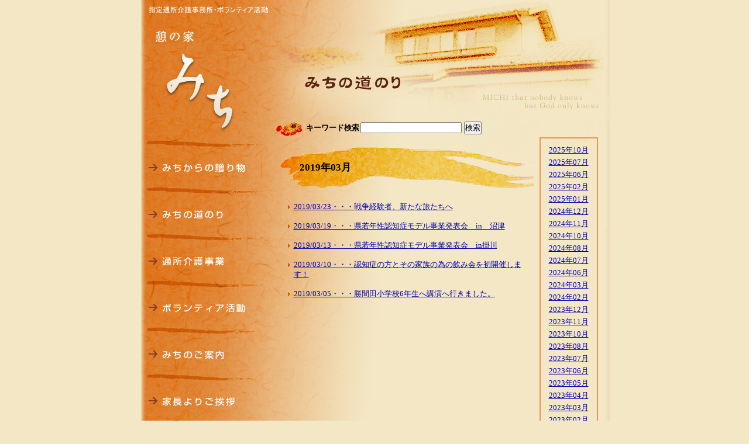

--- FILE ---
content_type: text/html
request_url: http://www.michi222.jp/archive/01/month_201903.asp
body_size: 18853
content:
<!-- 2020/9/15 -->
<!DOCTYPE HTML PUBLIC "-//W3C//DTD HTML 4.01 Transitional//EN" "http://www.w3.org/TR/html4/loose.dtd">
<html lang='ja'>
<head>
 <meta http-equiv="Content-Type" content="text/html; charset=Shift_JIS">
 <meta name="keywords" content="憩いの家みち,通所介護,デイサービス,ボランティア,福祉活動,指定通所介護事務所,憩の家,みち,道,静岡,牧之原">
 <meta name="description" content="静岡県牧之原市にある指定通所介護事務所・ボランティア活動の憩の家みち">
 <title>憩の家みち ～静岡県牧之原市の通所介護事業所＆ボランティア活動～</title>
 <link rel='stylesheet' href='/css/style.css' type='text/css' media='all'>
 <link rel='stylesheet' href='/css/news.css' type='text/css' media='all'>
 <script type='text/javascript' language='javascript' src='/js/common.js?23379.07'></script>
</head>
<body id='Body'><a name='top'></a>

<div id="fb-root"></div>
<script>(function(d, s, id) {
  var js, fjs = d.getElementsByTagName(s)[0];
  if (d.getElementById(id)) return;
  js = d.createElement(s); js.id = id;
  js.src = "//connect.facebook.net/ja_JP/sdk.js#xfbml=1&version=v2.3";
  fjs.parentNode.insertBefore(js, fjs);
}(document, 'script', 'facebook-jssdk'));</script>
<div id='Container'>
<div id='Container2'>
<div id='Menu'>
<div id='MenuContent'>
 <h1><a href='http://www.michi222.jp/default.asp'><span>憩の家みち ～静岡県牧之原市の通所介護事業所＆ボランティア活動～</span></a></h1>
<ul id='GlobalMenu' class='clearfix'>
<li><a href='http://www.michi222.jp/archive/default02.asp' title='みちからの贈り物'><span>みちからの贈り物</span></a></li>
<li><a href='http://www.michi222.jp/archive/default01.asp' title='みちの道のり'><span>みちの道のり</span></a></li>
<li><a href='http://www.michi222.jp/dayservice/default.asp' title='通所介護事業'><span>通所介護事業</span></a></li>
<li><a href='http://www.michi222.jp/volunteer/default.asp' title='ボランティア活動'><span>ボランティア活動</span></a></li>
<li><a href='http://www.michi222.jp/guide/default.asp' title='みちのご案内'><span>みちのご案内</span></a></li>
<li><a href='http://www.michi222.jp/greeting/default.asp' title='家長よりご挨拶'><span>家長よりご挨拶</span></a></li>
<li><a href='http://www.michi222.jp/inq/default.asp' title='お問い合わせ'><span>お問い合わせ</span></a></li>
<li><a href='http://www.michi222.jp/default.asp#' title='よりみち' onClick="openWindowToCenterNoReturn('yorimichi', '/bbs/default01.asp', 550, 550, 0, 0, 1, 1, 1);return false;"><span>よりみち</span></a></li>
<li><a href='http://www.michi222.jp/default.asp' title='トップページ'><span>トップページ</span></a></li>
</ul>
<p id='Number'>介護保険事業所番号2275800049</p>
</div><!--MenuContent-->
</div><!--Menu-->
<hr class='none'>
<div id='Main'>
<h2 id='H2news'>みちの道のり</h2>
<div id='MainContent2'>
<div id='Content'>
<!--G_DispHeader-->
  <div id='archive'>
   <h2>みちの道のり</h2>
   <div class='left_box'>
    <div class='month_box'>

    <ul><li><a href='/archive/01/month_202510.asp'>2025年10月</a></li></ul>
    <ul><li><a href='/archive/01/month_202507.asp'>2025年07月</a></li></ul>
    <ul><li><a href='/archive/01/month_202506.asp'>2025年06月</a></li></ul>
    <ul><li><a href='/archive/01/month_202502.asp'>2025年02月</a></li></ul>
    <ul><li><a href='/archive/01/month_202501.asp'>2025年01月</a></li></ul>
    <ul><li><a href='/archive/01/month_202412.asp'>2024年12月</a></li></ul>
    <ul><li><a href='/archive/01/month_202411.asp'>2024年11月</a></li></ul>
    <ul><li><a href='/archive/01/month_202410.asp'>2024年10月</a></li></ul>
    <ul><li><a href='/archive/01/month_202408.asp'>2024年08月</a></li></ul>
    <ul><li><a href='/archive/01/month_202407.asp'>2024年07月</a></li></ul>
    <ul><li><a href='/archive/01/month_202406.asp'>2024年06月</a></li></ul>
    <ul><li><a href='/archive/01/month_202403.asp'>2024年03月</a></li></ul>
    <ul><li><a href='/archive/01/month_202402.asp'>2024年02月</a></li></ul>
    <ul><li><a href='/archive/01/month_202312.asp'>2023年12月</a></li></ul>
    <ul><li><a href='/archive/01/month_202311.asp'>2023年11月</a></li></ul>
    <ul><li><a href='/archive/01/month_202310.asp'>2023年10月</a></li></ul>
    <ul><li><a href='/archive/01/month_202308.asp'>2023年08月</a></li></ul>
    <ul><li><a href='/archive/01/month_202307.asp'>2023年07月</a></li></ul>
    <ul><li><a href='/archive/01/month_202306.asp'>2023年06月</a></li></ul>
    <ul><li><a href='/archive/01/month_202305.asp'>2023年05月</a></li></ul>
    <ul><li><a href='/archive/01/month_202304.asp'>2023年04月</a></li></ul>
    <ul><li><a href='/archive/01/month_202303.asp'>2023年03月</a></li></ul>
    <ul><li><a href='/archive/01/month_202302.asp'>2023年02月</a></li></ul>
    <ul><li><a href='/archive/01/month_202301.asp'>2023年01月</a></li></ul>
    <ul><li><a href='/archive/01/month_202212.asp'>2022年12月</a></li></ul>
    <ul><li><a href='/archive/01/month_202211.asp'>2022年11月</a></li></ul>
    <ul><li><a href='/archive/01/month_202209.asp'>2022年09月</a></li></ul>
    <ul><li><a href='/archive/01/month_202208.asp'>2022年08月</a></li></ul>
    <ul><li><a href='/archive/01/month_202207.asp'>2022年07月</a></li></ul>
    <ul><li><a href='/archive/01/month_202205.asp'>2022年05月</a></li></ul>
    <ul><li><a href='/archive/01/month_202204.asp'>2022年04月</a></li></ul>
    <ul><li><a href='/archive/01/month_202203.asp'>2022年03月</a></li></ul>
    <ul><li><a href='/archive/01/month_202202.asp'>2022年02月</a></li></ul>
    <ul><li><a href='/archive/01/month_202201.asp'>2022年01月</a></li></ul>
    <ul><li><a href='/archive/01/month_202112.asp'>2021年12月</a></li></ul>
    <ul><li><a href='/archive/01/month_202111.asp'>2021年11月</a></li></ul>
    <ul><li><a href='/archive/01/month_202110.asp'>2021年10月</a></li></ul>
    <ul><li><a href='/archive/01/month_202109.asp'>2021年09月</a></li></ul>
    <ul><li><a href='/archive/01/month_202108.asp'>2021年08月</a></li></ul>
    <ul><li><a href='/archive/01/month_202107.asp'>2021年07月</a></li></ul>
    <ul><li><a href='/archive/01/month_202106.asp'>2021年06月</a></li></ul>
    <ul><li><a href='/archive/01/month_202105.asp'>2021年05月</a></li></ul>
    <ul><li><a href='/archive/01/month_202104.asp'>2021年04月</a></li></ul>
    <ul><li><a href='/archive/01/month_202103.asp'>2021年03月</a></li></ul>
    <ul><li><a href='/archive/01/month_202102.asp'>2021年02月</a></li></ul>
    <ul><li><a href='/archive/01/month_202101.asp'>2021年01月</a></li></ul>
    <ul><li><a href='/archive/01/month_202012.asp'>2020年12月</a></li></ul>
    <ul><li><a href='/archive/01/month_202011.asp'>2020年11月</a></li></ul>
    <ul><li><a href='/archive/01/month_202010.asp'>2020年10月</a></li></ul>
    <ul><li><a href='/archive/01/month_202009.asp'>2020年09月</a></li></ul>
    <ul><li><a href='/archive/01/month_202008.asp'>2020年08月</a></li></ul>
    <ul><li><a href='/archive/01/month_202007.asp'>2020年07月</a></li></ul>
    <ul><li><a href='/archive/01/month_202006.asp'>2020年06月</a></li></ul>
    <ul><li><a href='/archive/01/month_202005.asp'>2020年05月</a></li></ul>
    <ul><li><a href='/archive/01/month_202004.asp'>2020年04月</a></li></ul>
    <ul><li><a href='/archive/01/month_202003.asp'>2020年03月</a></li></ul>
    <ul><li><a href='/archive/01/month_202002.asp'>2020年02月</a></li></ul>
    <ul><li><a href='/archive/01/month_202001.asp'>2020年01月</a></li></ul>
    <ul><li><a href='/archive/01/month_201912.asp'>2019年12月</a></li></ul>
    <ul><li><a href='/archive/01/month_201911.asp'>2019年11月</a></li></ul>
    <ul><li><a href='/archive/01/month_201910.asp'>2019年10月</a></li></ul>
    <ul><li><a href='/archive/01/month_201909.asp'>2019年09月</a></li></ul>
    <ul><li><a href='/archive/01/month_201908.asp'>2019年08月</a></li></ul>
    <ul><li><a href='/archive/01/month_201907.asp'>2019年07月</a></li></ul>
    <ul><li><a href='/archive/01/month_201906.asp'>2019年06月</a></li></ul>
    <ul><li><a href='/archive/01/month_201905.asp'>2019年05月</a></li></ul>
    <ul><li><a href='/archive/01/month_201904.asp'>2019年04月</a></li></ul>
    <ul><li><a href='/archive/01/month_201903.asp'>2019年03月</a></li></ul>
    <ul><li><a href='/archive/01/month_201902.asp'>2019年02月</a></li></ul>
    <ul><li><a href='/archive/01/month_201901.asp'>2019年01月</a></li></ul>
    <ul><li><a href='/archive/01/month_201812.asp'>2018年12月</a></li></ul>
    <ul><li><a href='/archive/01/month_201811.asp'>2018年11月</a></li></ul>
    <ul><li><a href='/archive/01/month_201810.asp'>2018年10月</a></li></ul>
    <ul><li><a href='/archive/01/month_201809.asp'>2018年09月</a></li></ul>
    <ul><li><a href='/archive/01/month_201808.asp'>2018年08月</a></li></ul>
    <ul><li><a href='/archive/01/month_201807.asp'>2018年07月</a></li></ul>
    <ul><li><a href='/archive/01/month_201806.asp'>2018年06月</a></li></ul>
    <ul><li><a href='/archive/01/month_201805.asp'>2018年05月</a></li></ul>
    <ul><li><a href='/archive/01/month_201804.asp'>2018年04月</a></li></ul>
    <ul><li><a href='/archive/01/month_201803.asp'>2018年03月</a></li></ul>
    <ul><li><a href='/archive/01/month_201802.asp'>2018年02月</a></li></ul>
    <ul><li><a href='/archive/01/month_201801.asp'>2018年01月</a></li></ul>
    <ul><li><a href='/archive/01/month_201712.asp'>2017年12月</a></li></ul>
    <ul><li><a href='/archive/01/month_201711.asp'>2017年11月</a></li></ul>
    <ul><li><a href='/archive/01/month_201710.asp'>2017年10月</a></li></ul>
    <ul><li><a href='/archive/01/month_201709.asp'>2017年09月</a></li></ul>
    <ul><li><a href='/archive/01/month_201708.asp'>2017年08月</a></li></ul>
    <ul><li><a href='/archive/01/month_201707.asp'>2017年07月</a></li></ul>
    <ul><li><a href='/archive/01/month_201706.asp'>2017年06月</a></li></ul>
    <ul><li><a href='/archive/01/month_201705.asp'>2017年05月</a></li></ul>
    <ul><li><a href='/archive/01/month_201704.asp'>2017年04月</a></li></ul>
    <ul><li><a href='/archive/01/month_201703.asp'>2017年03月</a></li></ul>
    <ul><li><a href='/archive/01/month_201702.asp'>2017年02月</a></li></ul>
    <ul><li><a href='/archive/01/month_201701.asp'>2017年01月</a></li></ul>
    <ul><li><a href='/archive/01/month_201612.asp'>2016年12月</a></li></ul>
    <ul><li><a href='/archive/01/month_201611.asp'>2016年11月</a></li></ul>
    <ul><li><a href='/archive/01/month_201610.asp'>2016年10月</a></li></ul>
    <ul><li><a href='/archive/01/month_201609.asp'>2016年09月</a></li></ul>
    <ul><li><a href='/archive/01/month_201608.asp'>2016年08月</a></li></ul>
    <ul><li><a href='/archive/01/month_201607.asp'>2016年07月</a></li></ul>
    <ul><li><a href='/archive/01/month_201606.asp'>2016年06月</a></li></ul>
    <ul><li><a href='/archive/01/month_201605.asp'>2016年05月</a></li></ul>
    <ul><li><a href='/archive/01/month_201604.asp'>2016年04月</a></li></ul>
    <ul><li><a href='/archive/01/month_201603.asp'>2016年03月</a></li></ul>
    <ul><li><a href='/archive/01/month_201602.asp'>2016年02月</a></li></ul>
    <ul><li><a href='/archive/01/month_201601.asp'>2016年01月</a></li></ul>
    <ul><li><a href='/archive/01/month_201512.asp'>2015年12月</a></li></ul>
    <ul><li><a href='/archive/01/month_201511.asp'>2015年11月</a></li></ul>
    <ul><li><a href='/archive/01/month_201510.asp'>2015年10月</a></li></ul>
    <ul><li><a href='/archive/01/month_201509.asp'>2015年09月</a></li></ul>
    <ul><li><a href='/archive/01/month_201508.asp'>2015年08月</a></li></ul>
    <ul><li><a href='/archive/01/month_201507.asp'>2015年07月</a></li></ul>
    <ul><li><a href='/archive/01/month_201506.asp'>2015年06月</a></li></ul>
    <ul><li><a href='/archive/01/month_201505.asp'>2015年05月</a></li></ul>
    <ul><li><a href='/archive/01/month_201504.asp'>2015年04月</a></li></ul>
    <ul><li><a href='/archive/01/month_201503.asp'>2015年03月</a></li></ul>
    <ul><li><a href='/archive/01/month_201501.asp'>2015年01月</a></li></ul>
    <ul><li><a href='/archive/01/month_201411.asp'>2014年11月</a></li></ul>
    <ul><li><a href='/archive/01/month_201406.asp'>2014年06月</a></li></ul>
    <ul><li><a href='/archive/01/month_201405.asp'>2014年05月</a></li></ul>
    <ul><li><a href='/archive/01/month_201404.asp'>2014年04月</a></li></ul>
    <ul><li><a href='/archive/01/month_201401.asp'>2014年01月</a></li></ul>
    <ul><li><a href='/archive/01/month_201312.asp'>2013年12月</a></li></ul>
    <ul><li><a href='/archive/01/month_201310.asp'>2013年10月</a></li></ul>
    <ul><li><a href='/archive/01/month_201309.asp'>2013年09月</a></li></ul>
    <ul><li><a href='/archive/01/month_201308.asp'>2013年08月</a></li></ul>
    <ul><li><a href='/archive/01/month_201303.asp'>2013年03月</a></li></ul>
    <ul><li><a href='/archive/01/month_201212.asp'>2012年12月</a></li></ul>
    <ul><li><a href='/archive/01/month_201211.asp'>2012年11月</a></li></ul>
    <ul><li><a href='/archive/01/month_201209.asp'>2012年09月</a></li></ul>
    <ul><li><a href='/archive/01/month_201208.asp'>2012年08月</a></li></ul>
    <ul><li><a href='/archive/01/month_201207.asp'>2012年07月</a></li></ul>
    <ul><li><a href='/archive/01/month_201206.asp'>2012年06月</a></li></ul>
    <ul><li><a href='/archive/01/month_201204.asp'>2012年04月</a></li></ul>
    <ul><li><a href='/archive/01/month_201203.asp'>2012年03月</a></li></ul>
    <ul><li><a href='/archive/01/month_201112.asp'>2011年12月</a></li></ul>
    <ul><li><a href='/archive/01/month_201110.asp'>2011年10月</a></li></ul>
    <ul><li><a href='/archive/01/month_201109.asp'>2011年09月</a></li></ul>
    <ul><li><a href='/archive/01/month_201107.asp'>2011年07月</a></li></ul>
    <ul><li><a href='/archive/01/month_201103.asp'>2011年03月</a></li></ul>
    <ul><li><a href='/archive/01/month_201101.asp'>2011年01月</a></li></ul>
    <ul><li><a href='/archive/01/month_201012.asp'>2010年12月</a></li></ul>
    <ul><li><a href='/archive/01/month_201010.asp'>2010年10月</a></li></ul>
    <ul><li><a href='/archive/01/month_201007.asp'>2010年07月</a></li></ul>
    <ul><li><a href='/archive/01/month_201006.asp'>2010年06月</a></li></ul>
    <ul><li><a href='/archive/01/month_201004.asp'>2010年04月</a></li></ul>
    <ul><li><a href='/archive/01/month_201002.asp'>2010年02月</a></li></ul>
    <ul><li><a href='/archive/01/month_200912.asp'>2009年12月</a></li></ul>
    <ul><li><a href='/archive/01/month_200911.asp'>2009年11月</a></li></ul>
    <ul><li><a href='/archive/01/month_200910.asp'>2009年10月</a></li></ul>
    <ul><li><a href='/archive/01/month_200909.asp'>2009年09月</a></li></ul>
    <ul><li><a href='/archive/01/month_200908.asp'>2009年08月</a></li></ul>
    <ul><li><a href='/archive/01/month_200907.asp'>2009年07月</a></li></ul>
    <ul><li><a href='/archive/01/month_200906.asp'>2009年06月</a></li></ul>
    <ul><li><a href='/archive/01/month_200905.asp'>2009年05月</a></li></ul>
    <ul><li><a href='/archive/01/month_200904.asp'>2009年04月</a></li></ul>
    <ul><li><a href='/archive/01/month_200902.asp'>2009年02月</a></li></ul>
    <ul><li><a href='/archive/01/month_200901.asp'>2009年01月</a></li></ul>
    <ul><li><a href='/archive/01/month_200812.asp'>2008年12月</a></li></ul>
    <ul><li><a href='/archive/01/month_200811.asp'>2008年11月</a></li></ul>
    <ul><li><a href='/archive/01/month_200810.asp'>2008年10月</a></li></ul>
    <ul><li><a href='/archive/01/month_200809.asp'>2008年09月</a></li></ul>
    <ul><li><a href='/archive/01/month_200808.asp'>2008年08月</a></li></ul>
    <ul><li><a href='/archive/01/month_200805.asp'>2008年05月</a></li></ul>
    <ul><li><a href='/archive/01/month_200803.asp'>2008年03月</a></li></ul>
    <ul><li><a href='/archive/01/month_200711.asp'>2007年11月</a></li></ul>
    <ul><li><a href='/archive/01/month_200710.asp'>2007年10月</a></li></ul>
    <ul><li><a href='/archive/01/month_200709.asp'>2007年09月</a></li></ul>
    <ul><li><a href='/archive/01/month_200707.asp'>2007年07月</a></li></ul>
    <ul><li><a href='/archive/01/month_200704.asp'>2007年04月</a></li></ul>
    <ul><li><a href='/archive/01/month_200703.asp'>2007年03月</a></li></ul>
    <ul><li><a href='/archive/01/month_200612.asp'>2006年12月</a></li></ul>
    <ul><li><a href='/archive/01/month_200610.asp'>2006年10月</a></li></ul>
    <ul><li><a href='/archive/01/month_200609.asp'>2006年09月</a></li></ul>
    <ul><li><a href='/archive/01/month_200607.asp'>2006年07月</a></li></ul>
    <ul><li><a href='/archive/01/month_200606.asp'>2006年06月</a></li></ul>
    <ul><li><a href='/archive/01/month_200605.asp'>2006年05月</a></li></ul>
    <ul><li><a href='/archive/01/month_200604.asp'>2006年04月</a></li></ul>
    <ul><li><a href='/archive/01/month_200603.asp'>2006年03月</a></li></ul>
    <ul><li><a href='/archive/01/month_200602.asp'>2006年02月</a></li></ul>
    <ul><li><a href='/archive/01/month_200502.asp'>2005年02月</a></li></ul>
    </div>
   </div>
   <div class='right_box'>
    <div class='search_box'>
     <form method=post action='/sws/archive/search.asp'>キーワード検索<input type=text name='txtSEARCH'><input type=hidden name='txtARCID' value='01'><input type=hidden name='txtDOCID' value=''><input type=submit value='検索'></form>
    </div>
   <div class='detail_box'>
    <h3>2019年03月</h3>
    <ul><li><a href='01E7NOie2H2U2A.asp'>2019/03/23・・・戦争経験者、新たな旅たちへ</a></li></ul>
    <ul><li><a href='01E7JSUZ2H2U2A.asp'>2019/03/19・・・県若年性認知症モデル事業発表会　in　沼津</a></li></ul>
    <ul><li><a href='01E7CKLc2H2U2A.asp'>2019/03/13・・・県若年性認知症モデル事業発表会　in掛川</a></li></ul>
    <ul><li><a href='01E7@LnG2H2U2A.asp'>2019/03/10・・・認知症の方とその家族の為の飲み会を初開催します！</a></li></ul>
    <ul><li><a href='01E75M9F2H2U2A.asp'>2019/03/05・・・勝間田小学校6年生へ講演へ行きました。</a></li></ul>
   </div>
   </div>
  </div>
</div><!--Content-->
</div><!--MainContent-->
</div><!--Main-->
<hr class='none'>
<!--G_DispFooter-->
<div id='Footer' class='clearfix'>
 <div class='gotop'><a href='#top'>↑このページのトップへ</a></div>
 <div id='FootMain' class='clearfix'>
 <div id='Copy'>copyright(c) 2026 Resting house MICHI. All Rights Reserved.</div>
<div id='Privacy'><a href='http://www.michi222.jp/privacy.asp'><img src='/img/privacy.gif' alt='個人情報の取扱いについて' /></a></div>
 </div><!--FootMain-->
</div><!--Footer-->
</div><!--Container2-->
</div><!--Container-->


<script type="text/javascript">
var gaJsHost = (("https:" == document.location.protocol) ? "https://ssl." : "http://www."); document.write(unescape("%3Cscript src='" + gaJsHost + "google-analytics.com/ga.js' type='text/javascript'%3E%3C/script%3E"));
</script>
<script type="text/javascript">
var pageTracker = _gat._getTracker("UA-4950013-1"); pageTracker._initData(); pageTracker._trackPageview(); </script>

</body>
</html>


--- FILE ---
content_type: text/css
request_url: http://www.michi222.jp/css/style.css
body_size: 22
content:
@import url(base.css);

--- FILE ---
content_type: text/css
request_url: http://www.michi222.jp/css/news.css
body_size: 2577
content:
/*=======================CONTENTS============================

━━━━━━━━━━━━━━━━━━━━━━━━━━━━━━
  ◆アーカイブ
━━━━━━━━━━━━━━━━━━━━━━━━━━━━━━
　枠
-----------------------------------------------------------*/
div#Content{
    width:550px;
    margin:0 auto;
    overflow:hidden;
}

div#archive{
	width:550px;
	margin-top:5px;
	zoom:1;
}

div#archive:after{
	content:".";
	display:block;
	height:0;
	clear:both;
	visibility:hidden;
}

div#archive h2{
	display:none;
}

/*-----------------------------------------------------------
　過去の記事一覧
-----------------------------------------------------------*/
div.left_box{
	float:right;
	width:100px;
	padding-top:40px;
}

/*月別表示*/
div.month_box{
	padding:10px 0 10px 14px;
	border:solid 2px #e59651;
}
div.month_box ul{
    margin:0;
    padding:0;
}

div.month_box ul li{
    margin:0;
    padding:2px 0;
    list-style-type:none;
}

/*-----------------------------------------------------------
　記事エリア
-----------------------------------------------------------*/
div.right_box{
	float:left;
	width:440px;
	padding-bottom:30px;
	/*background:url(/img/bg_keyword.gif) right top no-repeat;*/
}

/*div.right_box h3{
	font-size:120%;
	margin:20px 0 20px 0;
	padding:5px 0 5px 52px;
	background:url(/img/title_h4.gif) left center no-repeat;
	clear:both;
	zoom:1;
}*/

div.right_box h3{
	font-size:130%;
	line-height:140%;
	margin:10px 0;
	padding:30px 20px 30px 40px;
	background:url(/img/title_h3.gif) left center no-repeat;
	clear:both;
	zoom:1;
}

div.right_box h3:after{
	content:".";
	display:block;
	height:0;
	clear:both;
	visibility:hidden;
}

/*検索ボックス*/
div.search_box{
	margin:0;
	padding:13px 15px 5px 51px;
	font-weight:bold;
	background:url(/img/title_h4.gif) 0 13px no-repeat;
}

div.search_box form{
	margin:0;
	padding:0;
}

div.search_box form input{
	margin:0 2px 0 2px;
	padding:0;
}

/*記事*/
div.detail_box{

}


/*記事一覧*/
div.detail_box ul{
	margin:0;
	padding:0 0 0 20px;
}

div.detail_box ul li{
	list-style-type:none;
	padding:8px 10px;
	background:url(/img/icon_newslist.gif) 0 13px no-repeat;

}


/*記事カテゴリ・記事日付*/
div.detail_category,
div.detail_date{
	float:right;
	padding:5px 2px 0 2px;
}

/*記事内容*/
div.detail_doc{
	clear:both;
    padding:15px 10px 15px 20px;
    letter-spacing:0.03em;
	line-height:1.5em;
	background:url(/img/dottedline.gif) 0 0 repeat-x;
}


--- FILE ---
content_type: text/css
request_url: http://www.michi222.jp/css/base.css
body_size: 5905
content:
/*=======================CONTENTS===========================
▼ last-updated: 08/12/11 09:43:46 ashimizu;

━━━━━━━━━━━━━━━━━━━━━━━━━━━━━━
  ◆基本構造スタイル
━━━━━━━━━━━━━━━━━━━━━━━━━━━━━━*/
html{
	margin:0;
	padding:0;
}

body#Body{
	margin:0;
	padding:0;
	font-size:80%;
	line-height:140%;
	background-color:#F4E7C5;
}

/*-----------------------------------------------------------
  全体
-----------------------------------------------------------*/
div#Container{
	width:900px;
	margin:0 auto;
	background: url("/img/bg_1.jpg") 0 0 repeat-y;
}

div#Container2{
	background: url("/img/main_content.jpg") 50px 0 no-repeat;
}

/*-----------------------------------------------------------
  Menu
-----------------------------------------------------------*/
div#Menu{
	width:211px;
	float:left;
	padding:0 0 0 50px;
}

div#MenuContent{
	width:211px;
	height:910px;
	text-align:left;
}

div#Menu h1{
	margin:0;
	padding:0 0 0 0;
}

div#Menu h1 a{
	display:block;
	width:211px;
	height:245px;
	margin:0 0 0 0;
}
div#Menu h1 a span{
	display: none;
}

/*グローバルメニュー*/
ul#GlobalMenu{
	margin:0;
	padding:0;
}

ul#GlobalMenu li{
	display:inline;
	float:left;
	margin:0;
	padding:0;
	list-style-type:none;
}

ul#GlobalMenu li a{
	display:block;
	width:211px;
	height:80px;
}
ul#GlobalMenu li a span{
	display: none;
}

div#MenuContent p#Number{
	margin: 20px auto;
	text-align: center;
}

/*-----------------------------------------------------------
  Main
-----------------------------------------------------------*/
div#Main{
	width:591px;
	float:left;
	text-align:left;
/*	position: relative;*/
}

/*-----------------------------------------------------------
  h2
-----------------------------------------------------------*/
h2{
	text-indent:-9999px;
}
h2#H2top{
	width:591px;
	height:250px;
	margin:0;
	padding:0;
	background:url("/img/title_h2top.jpg") 0 0 no-repeat;	

}
h2#H2news{
	width:591px;
	height:190px;
	float:right;
	margin:0 0 0 0;
	min-height:100%;
	background:url("/img/title_h2news.jpg") 0 0 no-repeat;	
}
h2#H2dayservice{
	width:591px;
	height:190px;
	float:right;
	margin:0 0 0 0;
	min-height:100%;
	background:url("/img/title_h2day.jpg") 0 0 no-repeat;	
}
h2#H2volunteer{
	width:591px;
	height:190px;
	float:right;
	margin:0 0 0 0;
	min-height:100%;
	background:url("/img/title_h2vol.jpg") 0 0 no-repeat;	
}
h2#H2guide{
	width:591px;
	height:190px;
	float:right;
	margin:0 0 0 0;

	min-height:100%;
	background:url("/img/title_h2guide.jpg") 0 0 no-repeat;	
}
h2#H2greeting{
	width:591px;
	height:190px;
	float:right;
	margin:0 0 0 0;
	min-height:100%;
	background:url("/img/title_h2gree.jpg") 0 0 no-repeat;	
}
h2#H2inq{
	width:591px;
	height:190px;
	float:right;
	margin:0 0 0 0;
	min-height:100%;
	background:url("/img/title_h2inq.jpg") 0 0 no-repeat;	
}
h2#H2privacy{
	width:591px;
	height:190px;
	float:right;
	margin:0 0 0 0;
	min-height:100%;
	background:url("/img/title_h2pri.jpg") 0 0 no-repeat;	
}
h2#H2bbs{
	width:591px;
	height:190px;
	float:right;
	margin:0 0 0 0;
	min-height:100%;
	background:url("/img/title_h2bbs.jpg") 0 0 no-repeat;	
}
h2#H2news2{
	width:591px;
	height:190px;
	float:right;
	margin:0 0 0 0;
	min-height:100%;
	background:url("/img/title_h2news2.jpg") 0 0 no-repeat;	
}

/*-----------------------------------------------------------
  MainContent
-----------------------------------------------------------*/
div#MainContent{
	width:591px;
	/*background: url("/img/main_content.jpg") 0 0 no-repeat;*/
}
div#MainContent2{
	width:591px;
	float:right;
	margin:0 0 0 0;
/*	overflow:auto;
	min-height:681px;*/
	background: url("/img/main_content2.jpg") 0 0 no-repeat;
}

div#Content{
	width:500px;
	margin:15px 0 0 60px;
/*	overflow:auto;*/
	text-align:left;
}

/*タイトル--------------------*/
div#Content h4{
	font-size:130%;
	margin:30px 0;
	padding:30px 0 30px 50px;
	background:url(/img/title_h3.gif) 0 0 no-repeat;
}

div#Content h5{
	font-size:120%;
	margin:30px 0 30px 10px;
	padding:5px 0 5px 52px;
	background:url(/img/title_h4.gif) left center no-repeat;
}
/*---------------------------*/

div#Content table{
	margin:0;
	overflow:auto;
	text-align:left;
}

	th {
	text-align:center;
	}
	
	th.left {
	text-align:left;
	}
	
	td {
	text-align:left;
	}
	
	td.right {
	text-align:right;
	}
	
	td.st_right {
	text-align:right;
	font-weight:bold;
	}
	
	td.center {
	text-align:center;
	}

/*-----------------------------------------------------------
  Footer
-----------------------------------------------------------*/
div#Footer{
	clear:both;
	width:900px;
	padding: 0 0 10px 0;
	text-align: center;
}

div.gotop{
	width: 800px;
	padding: 0 70px 30px 0;
	text-align: right;
}

div#FootMain{
	margin:5px 0 5px 60px;
}

div#FootMain div#Copy{
	float: left;
	width: 400px;
	margin-left: 5px;
	color: #635B59;
	text-align: left;
}

div#FootMain div#Privacy{
	float: left;
	width: 165px;
	margin-left: 210px;
}


/*━━━━━━━━━━━━━━━━━━━━━━━━━━━━━━
  ◆全ページ共通スタイル
━━━━━━━━━━━━━━━━━━━━━━━━━━━━━━*/
h3{
font-size:120%;
}

h4{
font-size:100%;
}

a:link{
	color:#0000aa;
}

a:hover{
	text-decoration:none;
}

p{
	margin:0;
	padding:0;
}

hr{
	display:none;
	clear:both;
}

img{
	border:none;
}

.clearfix{
	zoom:1;
}

.clearfix:after{
	content:".";
	display:block;
	height:0;
	clear:both;
	visibility:hidden;
}
div.gotop2{
	padding: 10px 0px 30px 0;
	text-align: right;
}

/*TopPage*/
/*div#ReturntoTop{
	position: absolute;
	top: 6px;
	right: 5px;
	text-align: right;
}*/


--- FILE ---
content_type: application/javascript
request_url: http://www.michi222.jp/js/common.js?23379.07
body_size: 2069
content:
function openWindowToCenter(name, url, width, height, toolbar, menubar, statusbar, scrollbar, resizable)
{
  var toolbar_str   = toolbar ? 'yes' : 'no';
  var menubar_str   = menubar ? 'yes' : 'no';
  var statusbar_str = statusbar ? 'yes' : 'no';
  var scrollbar_str = scrollbar ? 'yes' : 'no';
  var resizable_str = resizable ? 'yes' : 'no';
  var features      = 'toolbar='+toolbar_str+',menubar='+menubar_str+',status='+statusbar_str+',scrollbars='+scrollbar_str+',resizable='+resizable_str;
  if(width){
    if(window.screen.width > width)
      features += ", left="+(window.screen.width-width)/2;
    else
      width = window.screen.width;
    features += ", width="+width;
  }
  if(height){
    if(window.screen.height > height)
      features += ", top="+(window.screen.height-height)/2;
    else
      height = window.screen.height;
    features += ", height="+height;
  }
  //features += ",personalbar=no,modal=yes,dependable=yes";
  return window.open(url, name, features);
}

function openWindowToCenterNoReturn(name, url, width, height, toolbar, menubar, statusbar, scrollbar, resizable)
{
  var toolbar_str   = toolbar ? 'yes' : 'no';
  var menubar_str   = menubar ? 'yes' : 'no';
  var statusbar_str = statusbar ? 'yes' : 'no';
  var scrollbar_str = scrollbar ? 'yes' : 'no';
  var resizable_str = resizable ? 'yes' : 'no';
  var features      = 'toolbar='+toolbar_str+',menubar='+menubar_str+',status='+statusbar_str+',scrollbars='+scrollbar_str+',resizable='+resizable_str;
  if(width){
    if(window.screen.width > width)
      features += ", left="+(window.screen.width-width)/2;
    else
      width = window.screen.width;
    features += ", width="+width;
  }
  if(height){
    if(window.screen.height > height)
      features += ", top="+(window.screen.height-height)/2;
    else
      height = window.screen.height;
    features += ", height="+height;
  }
  //features += ",personalbar=no,modal=yes,dependable=yes";
  var child_win = window.open(url, name, features);
  child_win.focus();
}

